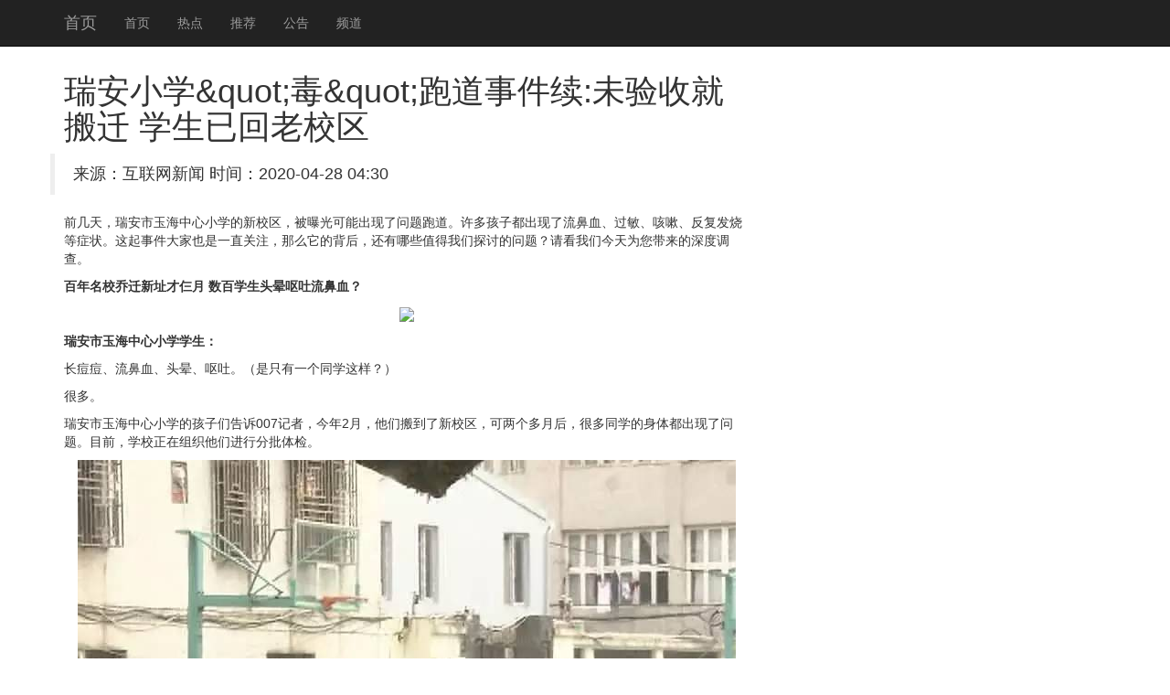

--- FILE ---
content_type: text/html
request_url: https://57yx.coffeecdn.com/pic/attached/file/20200428/20200428043053_94071.html
body_size: 7507
content:
<!DOCTYPE html>
<html lang="zh-CN">
<head>
    <meta http-equiv="X-UA-Compatible" content="IE=edge">
    <meta name="viewport" content="width=device-width, initial-scale=1">
    <meta name="applicable-device" content="pc,mobile" />
    <meta http-equiv="Cache-Control" content="no-transform">
    <title>&#29790;&#23433;&#23567;&#23398;&#38;&#113;&#117;&#111;&#116;&#59;&#27602;&#38;&#113;&#117;&#111;&#116;&#59;&#36305;&#36947;&#20107;&#20214;&#32493;&#58;&#26410;&#39564;&#25910;&#23601;&#25644;&#36801;&#32;&#23398;&#29983;&#24050;&#22238;&#32769;&#26657;&#21306;-��������</title>
 <link rel="stylesheet" href="//cdn.bootcss.com/bootstrap/3.3.5/css/bootstrap.min.css">
 <script src="//cdn.q-5.net/script/jquery.js"></script>
    <!--[if lt IE 9]>
      <script src="//cdn.bootcss.com/html5shiv/3.7.2/html5shiv.min.js"></script>
      <script src="//cdn.bootcss.com/respond.js/1.4.2/respond.min.js"></script>
    <![endif]-->
    <script src="//cdn.bootcss.com/jquery/1.11.3/jquery.min.js"></script>
    <script src="//cdn.bootcss.com/bootstrap/3.3.5/js/bootstrap.min.js"></script>
</head>
<body style="padding-top:60px;">
    <div class="navbar navbar-inverse navbar-fixed-top">
        <div class="container">
            <div class="navbar-header">
                <button class="navbar-toggle collapsed" type="button" data-toggle="collapse" data-target=".navbar-collapse">
                    <span class="sr-only"></span>
                    <span class="icon-bar"></span>
                    <span class="icon-bar"></span>
                    <span class="icon-bar"></span>
                </button>
                <a class="navbar-brand hidden-sm" href="/">��ҳ</a>
            </div>
            <div class="navbar-collapse collapse" role="navigation">
                <ul class="nav navbar-nav">
                    <li><a href="/">��ҳ</a></li>
                    <li><a href="/">�ȵ�</a></li>
                    <li><a href="/">�Ƽ�</a></li>
                    <li><a href="/">����</a></li>
                    <li><a href="/">Ƶ��</a></li>
                </ul>
            </div>
        </div>
    </div>
    <div class="container">
        <div class="row">
            <div class="col-md-8">
                <h1>&#29790;&#23433;&#23567;&#23398;&#38;&#113;&#117;&#111;&#116;&#59;&#27602;&#38;&#113;&#117;&#111;&#116;&#59;&#36305;&#36947;&#20107;&#20214;&#32493;&#58;&#26410;&#39564;&#25910;&#23601;&#25644;&#36801;&#32;&#23398;&#29983;&#24050;&#22238;&#32769;&#26657;&#21306;<span></span></h1>
                <blockquote class="row">��Դ������������  ʱ�䣺2020-04-28 04:30</blockquote>
                <div>
                    <strong class="hidden">ת�ԣ��ٶ���ҵ��ٿ��»����п�Ժͼ���</strong>
                    <p>ǰ���죬����������Сѧ����У�������ع���ܳ����������ܵ������ຢ�Ӷ�����������Ѫ�����������ԡ��������յ�֢״�������¼����Ҳ��һֱ��ע����ô���ı��󣬻�����Щֵ������̽�ֵ����⣿�뿴���ǽ���Ϊ����������ȵ��顣</p><p><strong>������У��Ǩ��ַ������ ����ѧ��ͷ��Ż������Ѫ��</strong></p><p style="text-align:center"><img src="http://img01.cztv.com/201605/26/49d202ccea45d9dbc38d30baa85cf852.jpg" /></p><p class="pictext" style="text-align:left"><strong>����������Сѧѧ����</strong></p><p>������������Ѫ��ͷ�Ρ�Ż�¡�����ֻ��һ��ͬѧ��������</p><p>�ܶࡣ</p><p>����������Сѧ�ĺ����Ǹ���007���ߣ�����2�£����ǰᵽ����У�������������º󣬺ܶ�ͬѧ�����嶼���������⡣Ŀǰ��ѧУ������֯���ǽ��з�����졣</p><p style="text-align:center"><img src="http://img01.cztv.com/201605/26/326803205812694fac94358ea8932f07.jpg" /></p><p class="pictext" style="text-align:left"><strong>����������СѧУ�� �ֹ�ǿ��</strong></p><p>�����ܵ�5��20�� ������,��ʼ��֯ѧ��������졣</p><p>��һ���ж�����ѧ������</p><p>������390λѧ���죨ҽ�ƣ����������302λ Ŀǰ���ڽ��С�</p><p>�����⼸����ѧ�������ĸ�����εġ����꼶����</p><p>����һ�����꼶���С�</p><p style="text-align:center"><img src="http://img01.cztv.com/201605/26/5d9f6bd8a40807a18dc994247ee3d631.jpg" /></p><p>����֮�⣬��У������007���ߣ����ܿ�ʼ�����������Ѿ�����ȫУѧ������ʱУ���ϿΣ���������У��������������½��м�⡣</p><p><strong>���н����ָ��ֳ� �ƺ�����</strong></p><p>�ܽ��ܵ����ͼ칤����5��22�ţ��Ѿ��������Ѿ�����8λ���������ܽ��ܵ�ȡ�������ͼ쵽���������ʵĲ������Լ�⡣����ѧУ���ڻ����ļ�⣬Ӧ����ҳ���Ҫ�����ǻ�ѡ��һ�����ʵ�ʱ�䣬��������������⡣</p><p style="text-align:center"><img src="http://img01.cztv.com/201605/26/011cbed1e66d377cd90037eeff42df32.jpg" /></p><p>���˽⣬��������Сѧλ�����е��ϳ������ǵ���һ��������У������ǰ����У����ʼ�����ؽ���ѧ��ȫ���ᵽ��ʱУ���ϿΡ����ڽ�����·ݣ��Ľ���ϵ���У��Ͷ��ʹ�ú�����ѧ����ʼ����ͷ�Ρ�Ż�¡�����Ѫ��֢״����ô��һ���⣬�Ƿ����У���Ľ��������й��أ�</p><p style="text-align:center"><img src="http://img01.cztv.com/201605/26/5a8e99cbf47113ec28075a6fc8b3219a.jpg" /></p><p class="pictext" style="text-align:center">����<strong>����������СѧУ�� �ֹ�ǿ��</strong></p><p>����ҽԺ��Ҫ��ȫ����������Ժ� ��������������ڻ��ڽ��е��С�</p><p>����챨�滹û�г�������</p><p>��û�г��������ڽ��е��С�</p><p>��������ǰ�Ѿ��мҳ��ڷ����Լ��ĺ�����������쳣֮���Ѿ����ź���ȥҽԺ���˼�飬���ȴ�õ���������˵����</p><p><strong>����������Сѧѧ���ҳ���</strong></p><p>����ҽ����˵�������ѧУ �Ͳ���ȥ��ҽ��������˵�� ��������˵�ġ�</p><p>������Щ�� ѧУ����У�������ʱУ���ϿΣ����Ǿ��ø������û�й�ϵ����</p><p>�Ǵ��Ӧ����֪�����ɡ�</p><p style="text-align:center"><img src="http://img01.cztv.com/201605/26/57795bda0e7cbb47e59d2bfc8f0b111d.jpg" /></p><p>ͬʱ��Ҳ��һλ�Գ���ҽ���ļҳ�����007���߷����˺����ǳ�����Щ֢״��ԭ��</p><p style="text-align:center"><img src="http://img01.cztv.com/201605/26/710798187e5fab6223932ee5ed707495.jpg" /></p><p class="pictext" style="text-align:center">����<strong>����������Сѧѧ���ҳ�:</strong></p><p>���ٶ����쳣�������ܣ��������쳣���������ܡ���Ѫϵͳ����ֳϵͳ��������û��һЩ���⣬���Ҳ����˵������Ϊ��˵����ҽ��������ְҵ�������жϿ��ܸ���Щ�����й�ϵ����</p><p>�����Ǳ����꣬Ҳ���ܼ�ȩ���꣬����Ҳ��֪�����ȣ���У���ģ�����������ٰɡ�</p><p style="text-align:center"><img src="http://img01.cztv.com/201605/26/d88cf183021d93f5d073e8dce5e96b12.jpg" /></p><p>�������ǵļ��������˽⵽����������죬��һ��302��ѧ����������Ѿ���¯����δ���������쳣�����в���ѧ������ָ��δ��ꡱ�����н����ֹ�����Ա��ʾ��Ŀǰû��֤�ݿ��Խ���Щ�����ָ���쳣ͬѧУ�ٳ�����ҹ����������ܽ��ܵ��ļ�⣬Ԥ����Ҫ�ߵ�ʮ���������ղ��ܳ��߽����</p><p><strong>��У����δ��ɿ������� Ϊ�ν�����¾�Ͷ��ʹ�ã�</strong></p><p style="text-align:center"><img src="http://img01.cztv.com/201605/26/c3d6555d223f15b314cb8b2f5313db0c.jpg" /></p><p>�����ǵ�����֢״���Ƿ��У����Ǩ�йأ����д�ѧУӲ����ʩ�ļ���������Ժ󡣲������ҳ��Ƕ���У��Ͷ��ʹ�õ�ʱ����������ɡ� </p><p><strong>����������Сѧѧ���ҳ�:</strong></p><p>û�����յ�����£�ѧУû�����գ��ܵ�û�����գ�����û�����յ�����£�Ϊʲô�����ǵĺ���ȥ������顣������������յ�����Ҫ������һ���ش�</p><p style="text-align:center"><img src="http://img01.cztv.com/201605/26/37a7e0f2bb907a352542cbfc13c48a74.jpg" /></p><p>��ôѧ���ҳ���˵���Ƿ���ʵ�أ�007������ѧУ�Ľ��跽�������оɳǸ��콨�蹤��ָ�Ӳ��˽⵽������������Сѧ���ؽ���Ŀ�����оɳǸ��칤�̵�һ���֣�ȥ��9�·�ѧУ��������岿�ֵĽ��裬11�·��������ɳǸ����ſ�һ��ͨ������ν�ġ�Ԥ���ա���</p><p><strong>���оɳǸ��콨�蹤��ָ�Ӳ��칫�Ҹ����� Ҷ����:</strong></p><p>ѧУȥ��ʮһ�·ݸ���ˡ�</p><p>��������ˡ���ָ����������ˣ���</p><p>���Ԥ���գ��������ջ�û�����ա�</p><p>��������������Щ������Ĺ�����û��Ͷ��ʹ�õ��أ���</p><p>������û�У�����ѧУ��</p><p>��Ȼû����ɿ������գ�����������СѧΪʲô�ܹ���ǰͶ��ʹ�ã�������Сѧ�ӡ�Ԥ���ա�����ѧ����ѧͶ��ʹ�ã�ȴ��������������µ�ʱ�䡣����������⣬Ҷ������Ҳ�����˻ش�</p><p style="text-align:center"><img src="http://img01.cztv.com/201605/26/dbc021468f00567abae4802ff1f0b2c4.jpg" /></p><p class="pictext" style="text-align:left"><strong>���оɳǸ��콨�蹤��ָ�Ӳ��칫�Ҹ����� Ҷ����:</strong></p><p>����У���������Ƚϲ���ؽ���ʱ����Ҳ�Ƚϳ���ѧ���ҳ���ι���Ҫ�󣨾���Ͷ����У�������������ԭ��ɡ�</p><p>��������˼��ѧ���ҳ�����ԭ����У�������Ƚϲ����ѧУ��������ϣ��Ͷ��ʹ�ã���</p><p>�ţ���ô�ã���ô�ɾ���������ôƯ�������Ե�ʱѧУ �������ţ������ҪͶ��ʹ�á�</p><p>���Ҷ��������007���߳�ʾ��һ�ݡ�������Сѧ��10#~13#¥�������ջ����Ҫ������������ơ�ʩ������������̽���ʼ졢ҵ���ȵȸ�����ǩ�֣�֤��������������Сѧ�����ڿ�������ǰͶ��ʹ�õĺ����ԡ�ͬʱ��Ҳ��ʾ����ݻ����Ҫ�����н������ź���������Сѧ�ڵ�ʱҲ�������ˣ�Ҳ�Ǳ�ʾͬ��ġ���˻���������Щԭ��Ҷ������̹�ԣ���У����ʵ��û��������ʽ���������̣����Ѿ���ǰͶ��ʹ���ˡ�</p><p><strong>���оɳǸ��콨�蹤��ָ�Ӳ��칫�Ҹ����� Ҷ����:</strong></p><p>���������������ˣ�˵�����㿴�������ֶ���ص������У������ʵ���������������統�����һ��ʱ�䡣</p><p>���ԶԶԣ���Ҷ����뿴�������Ľ������</p><p style="text-align:center"><img src="http://img01.cztv.com/201605/26/7209f3b1f94981dcf41886b3c1615343.jpg" /></p><p>ȥ��ʮ�·ݽ��ã�ʮһ�·�Ԥ���գ�������·�Ͷ��ʹ�ã�����û����ɿ������գ��������ܵ������⣬����Ͷ��ʹ�õ�ʱ���������أ����ǲ��ö�֪���������Կ϶����ǣ����ں����ǵ�������������⣡��ô����������ز��Ż���ô�������ǻ��������ע��</p>                                            			
                    <a href="http://www.lynanotech.com/kindeditor/attached/file/20200428/20200428042950_22907.html" class="list-group-item">ֱ���ж��̨Ů�Ǳ������ݲ���ֱ����</a><a href="http://m.xichan.cn/Uploads/editor/file/20200428/20200428042951_59963.html" class="list-group-item">46�ҷǷ�������վ�������� Ŀǰ���</a><a href="http://www.morsci.com/e/upload/s0/fckfile/2020/04/28/0429492327.html" class="list-group-item">�ں��ڿ����������п�ͻȻ������̩��ȡ</a><a href="http://lnmuseum.com.cn/uploadfile/file/20200428/20200428042932373237.html" class="list-group-item">�ں��ڿ����������п�ͻȻ������̩��ȡ</a><a href="http://www.whjysh.cn/editor/attached/file/20200428/20200428042948_18340.html" class="list-group-item">��ϷŮ��Ծ���������ż��׼������</a><a href="http://sdclib.sdlib.com:90/Public/Editor/attached/file/20200428/20200428042946_14364.html" class="list-group-item">46�ҷǷ�������վ�������� Ŀǰ���</a><a href="http://www.policefj.com/images/upload/file/20200428/20200428042948_22266.html" class="list-group-item">46�ҷǷ�������վ�������� Ŀǰ���</a><a href="http://www.jxsm18.com/program/attachd/file/20200428/20200428042947_50561.html" class="list-group-item">ֱ���ж��̨Ů�Ǳ������ݲ���ֱ����</a><a href="http://edrcc.cn/admin/kindeditor/attached/file/20200428/20200428042948_45250.html" class="list-group-item">ֱ���ж��̨Ů�Ǳ������ݲ���ֱ����</a><a href="http://ube-setra.com/keditor/attached/file/20200428/20200428042947_62187.html" class="list-group-item">ʮ��������������а�</a><a href="http://www.jhqkfb.com/UpFiles/file/20200428/20200428042876647664.html" class="list-group-item">�������У�12����˭�����</a><a href="http://sellon-china.com/kindeditor/attached/file/20200428/20200428042947_5011.html" class="list-group-item">�μӻ���Ƽ�UI��ѵ,�ɹ���ҵ��Աת</a><a href="http://www.sellon-china.com/kindeditor/attached/file/20200428/20200428042947_0480.html" class="list-group-item">�������������������</a><a href="http://www.zhuzongdasha.top/public/kindeditor/attached/file/20200427/20200427132946_59581.html" class="list-group-item">��Щ�������㰮��ʹ�ࣿ</a><a href="http://jzr.lyg92.com/upload/file/2020/04/28/20200428043116_91276.html" class="list-group-item">���� �÷�������������㷢</a><a href="http://www.ahclean.com/UploadFile/file/20200428/20200428042712891289.html" class="list-group-item">ס������滮��ʾ:����¥�С�ʮ���塱</a><a href="http://www.winner-swu.com/e/upload/s0/fckfile/2020/04/28/0429454469.html" class="list-group-item">�������ϼ�ǿ�Ϻ������������������ҩ</a><a href="http://sifei.co/kindeditor/attached/file/20200428/20200428042945_57557.html" class="list-group-item">�������ϼ�ǿ�Ϻ������������������ҩ</a><a href="http://www.zxhtjycl.com/e/upload/s0/fckfile/2020/04/28/0429427187.html" class="list-group-item">ϲ��ǿ��Ů�������У��е�Ҳ��M</a><a href="http://www.ymtools.com.cn/images/file/20200428042929792979.html" class="list-group-item">���Ϲ������ÿ���߰��������ڿ�����Ⱦ</a><a href="http://yzzh.com.cn/images/upload/file/20200428/20200428042941_56054.html" class="list-group-item">���Ϲ������ÿ���߰��������ڿ�����Ⱦ</a><a href="http://93jx.net/images/file/20200428042943524352.html" class="list-group-item">45����ɺ���δ�飬����Ҫ�������ܸ�</a><a href="http://www.ahzgjs.com/editor/attached/file/20200428/20200428042941_63261.html" class="list-group-item">����ʶ����۾�����һ�� 13���к���</a><a href="http://mhysxx.com/admin/kindeditor/attached/file/20200428/20200428042846_37526.html" class="list-group-item">����ʶ����۾�����һ�� 13���к���</a><a href="http://www2.seedvd.com/uploadfile/file/20200428/20200428043015_98492.html" class="list-group-item">�ձ�����G7��᳴���Ϻ�������׾�ӱ�</a><a href="http://www.espcn.com.cn/images/upload/file/20200427/20200427202940_41544.html" class="list-group-item">�ձ�����G7��᳴���Ϻ�������׾�ӱ�</a><a href="http://bdkhtg.com/e/upload/s0/fckfile/2020/04/28/0429397500.html" class="list-group-item">�����س���¥��������24���˿� ���</a><a href="http://www.shd1jy.com/kindeditor/attached/file/20200428/20200428042938_54802.html" class="list-group-item">��Ϸˢ��������ʧ��412�� ��ЩǮֱ</a><a href="http://www.jiumingfunds.com/UpFiles/file/20200428/20200428042938_29665.html" class="list-group-item">�ƺ����·����һ�� ��С��Ų�����</a><a href="http://m.3gtech.cn/uploadfile/file/20200428/20200428042938_16093.html" class="list-group-item">���ݳǱ������г����</a><a href="https://www.57yx.com/pic/attached/file/20200428/20200428035620_16045.html" class="list-group-item">��������ΪǮ���Ϸ�ͥ ǰŮ�ѳְ���Ԫ</a><a href="https://www.57yx.com/pic/attached/file/20200428/20200428032120_15325.html" class="list-group-item">�������ϣ����Ƕ������ؼ���</a><a href="https://www.57yx.com/pic/attached/file/20200428/20200428024729_13255.html" class="list-group-item">Ů����Ϊ·�ϰ׼�50�� ʵ��&quo</a><a href="https://www.57yx.com/pic/attached/file/20200428/20200428021112_94390.html" class="list-group-item">���粿���籣���������ذ�ҵ�� ����</a><a href="https://www.57yx.com/pic/attached/file/20200428/20200428012733_12303.html" class="list-group-item">����Ů����ɱ7�������������ײ������</a><a href="https://www.57yx.com/pic/attached/file/20200428/20200428003938_17254.html" class="list-group-item">�������׶��������49������</a><a href="https://www.57yx.com/pic/attached/file/20200427/20200427235737_38035.html" class="list-group-item">������ֽ�Ǹ��ԣ� �𻪽�������������</a><a href="https://www.57yx.com/pic/attached/file/20200427/20200427230442_96812.html" class="list-group-item">�ֽ��Ŵ������ɫ���� �οͷ�������</a><a href="https://www.57yx.com/pic/attached/file/20200427/20200427221813_18690.html" class="list-group-item">С���ֻ������Ų�������ȡ�� ˾��ȴ��</a><a href="https://www.57yx.com/pic/attached/file/20200427/20200427213305_96425.html" class="list-group-item">Ů����ĸ������ǿ�д������� ����:û</a><a href="https://www.57yx.com/pic/attached/file/20200427/20200427204827_99205.html" class="list-group-item">���������ȫ��ʩ��Ҫ�µ�2017�� </a><a href="https://www.57yx.com/pic/attached/file/20200427/20200427195943_40504.html" class="list-group-item">���������֩����������ͯ �̵������</a><a href="https://www.57yx.com/pic/attached/file/20200427/20200427191512_80104.html" class="list-group-item">Ү·���䱬ը����21������ ��������</a><a href="https://www.57yx.com/pic/attached/file/20200427/20200427182903_82048.html" class="list-group-item">ӭ��G20  �ζ����ж������������</a><a href="https://www.57yx.com/pic/attached/file/20200427/20200427173827_81770.html" class="list-group-item">�Ϻ�Ů��ʿ��ע���������� ��������</a><a href="https://www.57yx.com/pic/attached/file/20200427/20200427165019_10457.html" class="list-group-item">�ӱ���¡һ��ҵ���������¹� ���4��</a><a href="https://www.57yx.com/pic/attached/file/20200427/20200427160258_46829.html" class="list-group-item">֣������һ��ͬ��ɢ��14ͷ�� ������</a><a href="https://www.57yx.com/pic/attached/file/20200427/20200427134624_84735.html" class="list-group-item">��˹������Model 3 �𲽼�3.</a><a href="https://www.57yx.com/pic/attached/file/20200427/20200427022816_17843.html" class="list-group-item">����Т�������°��� ���ѣ�������Ga</a>
                </div>
            </div>
            <div class="col-md-4 ">
                <div class="list-group">                   
                  
                </div>		
            </div>
        </div>
    </div>
    <div id="footer" class="footer hidden-print  bg-primary">
        <div class="container">
            <p>���������Ӱ��������Ϣ�Ż���վ֮һ����������������Ѷ<div class="hidden">
    <a href="https://www.q-5.net/" target="_blank">��ý���ز�ȫ��</a>
    <a href="https://www.uyuyao.com/" target="_blank">��Ҧ������</a>
    <a href="https://www.smbaike.com/" target="_blank">�����ٿ�</a>
    <a href="https://www.zuoye5.com/" target="_blank">��ҵ��</a>
    <a href="http://www.zhengrongshuo.com/" target="_blank">����˵</a>
    <a href="https://www.zuoyewang.cc/" target="_blank">��ҵ����ҵ��</a>
    <a href="https://www.jdzolines.com/" target="_blank">�ɶ�����</a>
    <a href="https://www.wenda8.com/" target="_blank">�ʴ��</a>
    <a href="https://www.zybbangw.com/" target="_blank">�ۺ����ֻ���ҵ��</a>
    <a href="https://www.cmjoy.com/" target="_blank">������</a>
    <a href="https://www.16lo.com/" target="_blank">16¥����</a>
    <a href="https://www.familylifemag.com/" target="_blank">�����</a>
    <a href="https://www.csdndocs.com/" target="_blank">csdn���򲩿�</a>
    <a href="https://www.jteach.cn/" target="_blank">��վ�Ż�</a>
</div>����24Сʱ���ţ������������ţ������н���ɽ�����ţ����»������������ţ����»��������ţ����½�ͨ�¹����ţ����½�ͨ�¹�������Ƶ�������������ţ����±������ţ����¾������ţ����±�����ͨ�����ţ����·������ţ�����̨�����������磬���¹���ʯ�����ţ����¹������ţ����¹��ʾ������ţ�����̫�����ţ�����ͷ�����ţ������������ţ��������������¼��������������Ű��ԣ�������������ͷ�����ݣ�������������ͷ��л�ȣ������������Ÿ������������������Ƶ�����¸������ţ������ɽ���ţ������׶��������ţ����¹����������ţ�����Ӱ�����ţ����²������Ÿ���������������ţ���������Χ�����ţ����������¼������������¼����죬�������ŷ������������Ź��ڣ��������Ź�������¼����������Ź��ڴ��¼����������Ź��ʣ��������Ž��ݴ��¼�������ʱ���������ţ�����ʱ�����ţ�����ʱ�������ȵ㣬���²������ţ����º˵����ţ����º˵�ﱸ���ţ����ºӱ��޼������ţ�����̩���������ţ���������¥�����ţ����¹������ţ������������ţ���������������Ƶ�����»������ţ��������ҵ����ţ�������ҵ���ţ����»������ţ����µ���թƭ���ţ����µ����������ţ����µĹ������ţ�����������ţ�����˰������2016�����¾����������ţ����¾������ţ����¹������ţ�����Ӣ�������ţ�����թƭ����2016�������������ţ����³������ţ�������·���ţ����¾��ݺ������ţ����º����������ţ����º�������
��</p>
        </div>
    </div>
    <script>
(function(){
    var bp = document.createElement('script');
    bp.src = '//push.zhanzhang.baidu.com/push.js';
    var s = document.getElementsByTagName("script")[0];
    s.parentNode.insertBefore(bp, s);
})();
    </script>  
<script>$(function(){try{$("#video1")[0].play();}catch(err){}})</script>
</body>
</html>
